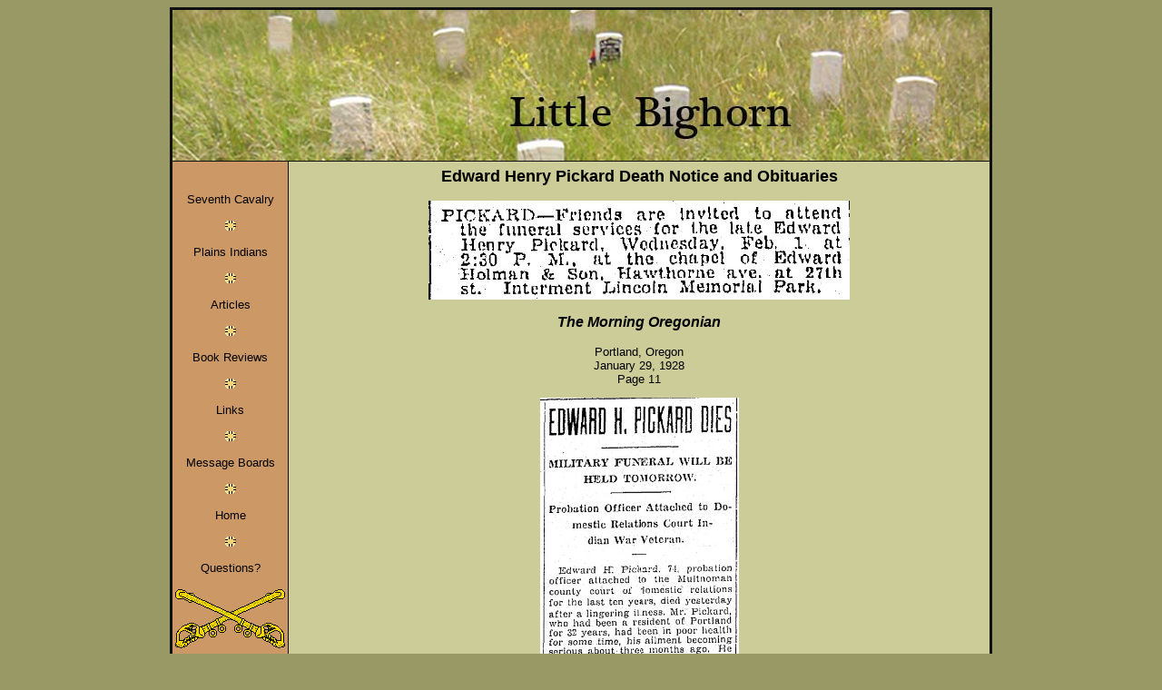

--- FILE ---
content_type: text/html
request_url: https://littlebighorn.info/Obituaries/EdwardPickard.htm
body_size: 1099
content:
<html><!-- InstanceBegin template="/Templates/2014.dwt" codeOutsideHTMLIsLocked="false" -->
<head>
<meta http-equiv="Content-Language" content="en-us">
<meta name="GENERATOR" content="Microsoft FrontPage 5.0">
<meta name="ProgId" content="FrontPage.Editor.Document">
<meta http-equiv="Content-Type" content="text/html; charset=windows-1252">

<!-- InstanceBeginEditable name="head" -->
<title>Edward Pickard</title>
<!-- InstanceEndEditable --> 
<link href="/Templates/links.css" rel="stylesheet" type="text/css">
</head>
<body bgcolor="#999966" text="#000000">
<STYLE>
A:hover {background:brown; 
     color:black; font-weight:bold}
A:visited {color:black}
A:active {color:black}
A:link {color:black}
</STYLE><div align="center">
<center> 
<table border="1" cellpadding="0" cellspacing="0" bordercolor="#111111" width="892" id="AutoNumber1" height="775">
  <!--DWLayoutTable-->
  <tr> 
    <td width="888" valign="top" height="773"> <table border="1" cellpadding="0" cellspacing="0" style="border-collapse: collapse" bordercolor="#111111" id="AutoNumber2" height="771">
        <!--DWLayoutTable-->
        <tr> 
          <td colspan="2" height="166" valign="top"> <div align="center"><img src="../images/header-900dup.jpg" width="900" height="166"></div></td>
        </tr>
        <tr> 
          <td width="125" height="650" valign="top" bordercolor="#996600" bgcolor="#CC9966"> 
            <p align="center">&nbsp;</p>
            <p align="center"><font size="2" face="Verdana, Arial, Helvetica, sans-serif" style="text-decoration: none"><a href="../Cavalry.htm" style="text-decoration: none">Seventh Cavalry</a></font></p>
            <p align="center"><font size="2" face="Verdana, Arial, Helvetica, sans-serif"><img src="/images/IndianBullet.gif" alt="separator" width="12" height="11"></font></p>
            <p align="center"><font color="#000000" size="2" face="Verdana, Arial, Helvetica, sans-serif"><a href="../Indians.htm" style="text-decoration: none">Plains 
              Indians</a></font></p>
            <p align="center"><font size="2" face="Verdana, Arial, Helvetica, sans-serif"><img src="/images/IndianBullet.gif" alt="separator" width="12" height="11"></font></p>
            <p align="center"><font color="#000000" size="2" face="Verdana, Arial, Helvetica, sans-serif"><a href="../Articles.htm" style="text-decoration: none">Articles</a></font></p>
            <p align="center"><img src="/images/IndianBullet.gif" alt="separator" width="12" height="11"></p>
            <p align="center"><font size="2" face="Verdana, Arial, Helvetica, sans-serif"><a href="../BookReviews.htm" style="text-decoration: none">Book 
              Reviews</a></font></p>
<p align="center"><img src="/images/IndianBullet.gif" alt="separator" width="12" height="11"></p>
            <p align="center"><font color="#000000" size="2" face="Verdana, Arial, Helvetica, sans-serif"><a href="../Links.htm" style="text-decoration: none">Links</a> 
            </font></p>
<p align="center"><font size="2" face="Verdana, Arial, Helvetica, sans-serif"><img src="/images/IndianBullet.gif" alt="separator" width="12" height="11"></font></p>
            <p align="center"><font color="#000000" size="2" face="Verdana, Arial, Helvetica, sans-serif"><a href="http://lbha.proboards.com/" target="_blank" style="text-decoration: none">Message 
              Boards</a> </font></p>
            <p align="center"><img src="/images/IndianBullet.gif" alt="separator" width="12" height="11"></p>
            <p align="center"><font color="#000000" size="2" face="Verdana, Arial, Helvetica, sans-serif"><a href="../index.htm" style="text-decoration: none">Home</a></font></p>
<p align="center"><img src="/images/IndianBullet.gif" alt="separator" width="12" height="11"></p>
            <p align="center"><font color="#000000" size="2" face="Verdana, Arial, Helvetica, sans-serif"> 
              <a href="mailto:LBHA@cox.net" style="text-decoration: none"> Questions?</a></font></p>
            <p align="center"><img src="/images/sabre.gif"> </p>
            <p align="center"><font color="#000000" size="1" face="Verdana, Arial, Helvetica, sans-serif">&copy;2004-2024<br>
              Diane Merkel</font></p>
            <p align="center"><font color="#000000" size="1" face="Verdana, Arial, Helvetica, sans-serif">Reproduction 
              in whole or in part without prior written consent is prohibited.</font></p>
            <p align="center">&nbsp;</p></td>
          <td width="757" bgcolor="#CCCC99" valign="top" bordercolor="#663300"> 
            <table width="100%" valign="top" border="0" cellspacing="3" cellpadding="3">
              <tr> 
                <td><div align="center"><!-- InstanceBeginEditable name="EditRegion1" -->
                  <div align="center"><font color="#000000" size="4" face="Verdana, Arial, Helvetica, sans-serif"><strong>Edward Henry Pickard Death Notice and Obituaries</strong></font></div>
                  <div align="center"> 
                    <p><img src="Pickard-MorningOregonian-31Jan1928-p11.jpg" width="464" height="109"></p>
                    <p style="font-family: Verdana, Geneva, sans-serif; font-style: italic; font-weight: bold;">The Morning Oregonian</p>
                    <p style="font-family: Verdana, Geneva, sans-serif; font-style: normal; font-size: small;"> Portland, Oregon<br>
                      January 29, 1928<br>
                      Page 11</p>
                    <p style="font-family: Verdana, Geneva, sans-serif; font-style: normal; font-size: small;"><img src="Pickard-MorningOregonian-31Jan1928-p14.jpg" width="219" height="639"></p>
                    <p style="font-family: Verdana, Geneva, sans-serif; font-style: italic; font-weight: bold;">The Morning Oregonian</p>
                    <p style="font-family: Verdana, Geneva, sans-serif; font-style: normal; font-size: small;"> Portland, Oregon<br>
                      January 29, 1928<br>
                      Page 14</p>
                    <p style="font-family: Verdana, Geneva, sans-serif; font-style: normal; font-size: small;"><img src="Pickard-MorningOregonian-2Feb1928-p21.jpg" width="231" height="636"> </p>
                    <p style="font-family: Verdana, Geneva, sans-serif; font-style: italic; font-weight: bold;">The Morning Oregonian</p>
                    <p style="font-family: Verdana, Geneva, sans-serif; font-style: normal; font-size: small;"> Portland, Oregon<br>
                      February 2, 1928<br>
                      Page 21</p>
                    <p style="font-family: Verdana, Geneva, sans-serif; font-style: normal; font-size: small;">&nbsp;</p>
                    <p align="center"><br>
              </p>
                  </div>
                  <!-- InstanceEndEditable --></div></td>
              </tr>
            </table>
            <p>&nbsp;</p>
            <p>&nbsp;</p>
            <p>&nbsp;</p>
            <p>&nbsp;</p></td>
        </tr>
      </table></td>
  </tr>
</table>
<p>&nbsp;</p>
</body>
<!-- InstanceEnd --></html></center></div>
